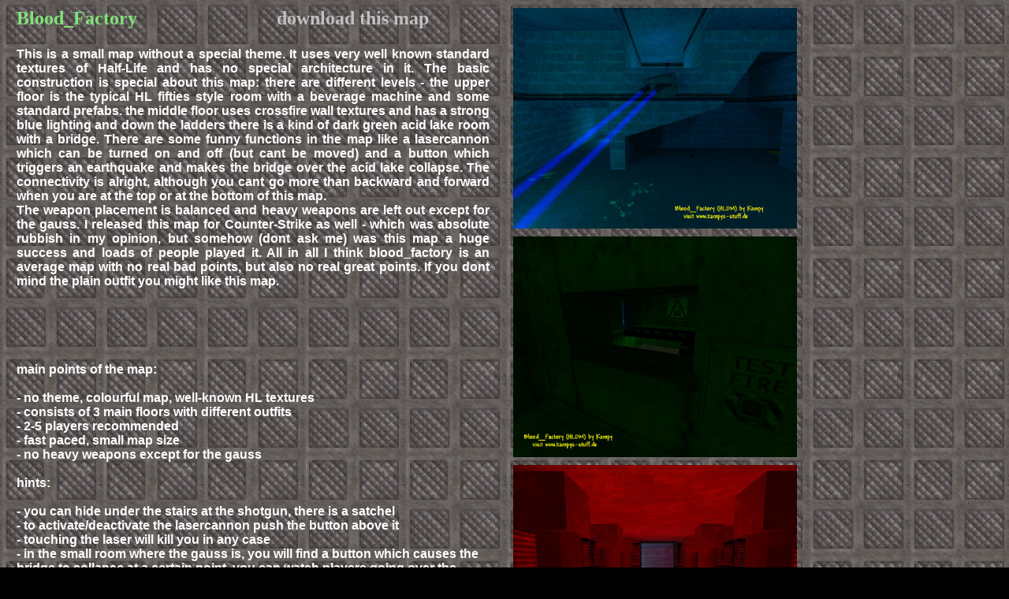

--- FILE ---
content_type: text/html
request_url: http://kampys-stuff.de/hlmap_bf.htm
body_size: 2798
content:
<HTML><HEAD><TITLE>www.kampys-stuff.de</TITLE>
<META NAME="AUTHOR" CONTENT="Kampy">
<META NAME="GENERATOR" CONTENT="Internet Designer Pro 300">
<META NAME="KEYWORDS" CONTENT="Half-Life, Halflife, HL, Counter-strike, Counterstrike, CS, Maps, Download, Fun, Svencoop, Kampy">
 
<SCRIPT LANGUAGE="JavaScript">
<!--
var browserok = false;
if( parseInt( navigator.appVersion ) >= 3 && navigator.appName == "Netscape") { browserok = true; }
if( parseInt( navigator.appVersion ) >= 4 && navigator.appName == "Microsoft Internet Explorer") { browserok = true; }
function vs_ein(nam,bild,besch) {if (browserok) {document.images[nam].src = bild; window.status=besch;}}
function vs_aus(nam,bild) {if (browserok) {document.images[nam].src = bild; window.status='';}}
function vs_chbld(nam,bild,fra) {parent.frames[fra].document.images[nam].src = bild;}
function vs_bgf(f) {window.document.bgColor=(f);}
function vs_txf(f) {window.document.fgColor=(f);}
function vs_lf(f) {window.document.linkColor=(f);}
function vs_alf(f) {window.document.alinkColor=(f);}
function vs_vlf(f) {window.document.vlinkColor=(f);}
function vs_sttx(f) {window.status=(f);}
function vs_openbr(openbrse, openbrna, openbrop) {window.open(openbrse, openbrna, openbrop )}
function vs_multilink(URL1,F1,OP1,URL2,F2,OP2,URL3,F3,OP3)
	{URL=new Array(); F=new Array(); OP=new Array(); URL[1] = URL1; URL[2] = URL2; URL[3] = URL3; F[1] = F1; F[2] = F2; F[3] = F3; OP[1] = OP1; OP[2] = OP2; OP[3] = OP3;
	for(i=1;i<=3;i++){if(URL[i] != "") {
		if(F[i] == "_blank") {window.open(URL[i])}
		else{ if(F[i] == "_self") {location.href=URL[i];}
		    else{ if(F[i] == "_top") {top.location.href=URL[i];}	
			else{ if(OP[i] != "") {vs_openbr(URL[i], F[i], OP[i])}
				else{ parent.frames[F[i]].location.href=URL[i];}}}}}}}

function vs_sound(vs_start_stop,_sndObj) {
var sndObj = eval( _sndObj );
if(sndObj != null){
if(vs_start_stop=='stop'){sndObj.stop();}
else {
if (navigator.appName == 'Netscape' ) {sndObj.play();} 
else {
if (document.MM_WMP_DETECTED == null) {
document.MM_WMP_DETECTED = false;
var i;
for( i in sndObj )if ( i == "ActiveMovie" ){
document.MM_WMP_DETECTED = true; break;}
}
if (document.MM_WMP_DETECTED)
sndObj.play();
else if ( sndObj.FileName )
sndObj.run();}}}}
//-->
</SCRIPT>
<style type="text/css"><!--
A:link {color: #C0C0C0; text-decoration: none} 
A:visited {color: #00FF00; text-decoration: none}
A:active {color: #808080; text-decoration: none}
A:hover {color: #808080; text-decoration: none} //--></style></HEAD><BODY LEFTMARGIN=0 TOPMARGIN=0 MARGINWIDTH=0 MARGINHEIGHT=0 TEXT=#FFFFFF LINK=#C0C0C0 ALINK=#808080 VLINK=#00FF00 BGCOLOR=#000000 BACKGROUND="bilder/hinterg_platte1.jpg"><!--- 0-->

<!--SEITENABSCHNITT--><TABLE  BORDER=0 CELLPADDING=0 CELLSPACING=0 ><TR><TD WIDTH=1><TD WIDTH=10><P><TD WIDTH=10><P><TD WIDTH=10><P><TD WIDTH=10><P><TD WIDTH=10><P><TD WIDTH=10><P><TD WIDTH=10><P><TD WIDTH=10><P><TD WIDTH=10><P><TD WIDTH=10><P><TD WIDTH=10><P><TD WIDTH=10><P><TD WIDTH=10><P><TD WIDTH=10><P><TD WIDTH=10><P><TD WIDTH=10><P><TD WIDTH=10><P><TD WIDTH=10><P><TD WIDTH=10><P><TD WIDTH=10><P><TD WIDTH=10><P><TD WIDTH=10><P><TD WIDTH=10><P><TD WIDTH=10><P><TD WIDTH=10><P><TD WIDTH=10><P><TD WIDTH=10><P><TD WIDTH=10><P><TD WIDTH=10><P><TD WIDTH=10><P><TD WIDTH=10><P><TD WIDTH=10><P><TD WIDTH=10><P><TD WIDTH=10><P><TD WIDTH=10><P><TD WIDTH=10><P><TD WIDTH=10><P><TD WIDTH=10><P><TD WIDTH=10><P><TD WIDTH=10><P><TD WIDTH=10><P><TD WIDTH=10><P><TD WIDTH=10><P><TD WIDTH=10><P><TD WIDTH=10><P><TD WIDTH=10><P><TD WIDTH=10><P><TD WIDTH=10><P><TD WIDTH=10><P><TD WIDTH=10><P><TD WIDTH=10><P><TD WIDTH=10><P><TD WIDTH=10><P><TD WIDTH=10><P><TD WIDTH=10><P><TD WIDTH=10><P><TD WIDTH=10><P><TD WIDTH=10><P><TD WIDTH=10><P><TD WIDTH=10><P><TD WIDTH=10><P><TD WIDTH=10><P><TD WIDTH=10><P><TD WIDTH=10><P><TD WIDTH=10><P><TD WIDTH=10><P><TD WIDTH=10><P><TD WIDTH=10><P><TD WIDTH=10><P><TD WIDTH=10><P><TD WIDTH=10><P><TD WIDTH=10><P><TD WIDTH=10><P><TD WIDTH=10><P><TD WIDTH=10><P><TD WIDTH=10><P><TD WIDTH=10><P><TD WIDTH=10><P><TD WIDTH=10><P><TD WIDTH=10><P><TD WIDTH=10><P><TD WIDTH=10><P><TD WIDTH=10><P><TD WIDTH=10><P><TD WIDTH=10><P><TD WIDTH=10><P><TD WIDTH=10><P><TD WIDTH=10><P><TD WIDTH=10><P><TD WIDTH=10><P><TD WIDTH=10><P><TD WIDTH=10><P><TD WIDTH=10><P><TD WIDTH=10><P><TD WIDTH=10><P><TD WIDTH=10><P><TD WIDTH=10><P><TD WIDTH=10><P><TD WIDTH=10><P><TD WIDTH=10><P><TD WIDTH=10><P></TR><TR><TD HEIGHT=10><TD COLSPAN=101 WIDTH=1010 ROWSPAN=1><TR><TD HEIGHT=10><TD COLSPAN=2 WIDTH=20 ROWSPAN=86><TD ALIGN=LEFT VALIGN=TOP COLSPAN=20 WIDTH=200 ROWSPAN=3>
<!--TEXT--><FONT SIZE=5 COLOR="#82E37B"><B>Blood_Factory</B></Font><FONT COLOR="#000000"></Font><TD COLSPAN=13 WIDTH=130 ROWSPAN=5><TD ALIGN=LEFT VALIGN=TOP COLSPAN=30 WIDTH=300 ROWSPAN=3>
<!--TEXT--><FONT SIZE=5><B>            <A HREF="http://www.kampys-stuff.de/maps/blood_factory.zip"><A HREF="http://www.kampys-stuff.de/maps/bloodfactory.zip">download this map</A></A></B></Font><FONT COLOR="#000000"></Font><TD ALIGN=LEFT VALIGN=TOP COLSPAN=36 WIDTH=360 ROWSPAN=28><A HREF="http://www.kampys-stuff.de/bilder/hlmap_bf1.jpg" TARGET="_blank">
<!--BILD--><IMG SRC="bilder/hlmap_bf1.JPG" BORDER=0 WIDTH=360 HEIGHT=280 NAME="b1793"></A><TR><TD HEIGHT=10><TR><TD HEIGHT=10><TR><TD HEIGHT=10><TD COLSPAN=20 WIDTH=200 ROWSPAN=2><TD COLSPAN=30 WIDTH=300 ROWSPAN=2><TR><TD HEIGHT=10><TR><TD HEIGHT=10><TD VALIGN=TOP COLSPAN=60 WIDTH=600 ROWSPAN=34>
<!--TEXT--><p align=justify><FONT FACE="Arial"><B>This is a small map without a special theme. It uses very well known standard textures of Half-Life and has no special architecture in it. The basic construction is special about this map: there are different levels - the upper floor is the typical HL fifties style room with a beverage machine and some standard prefabs. the middle floor uses crossfire wall textures and has a strong blue lighting and down the ladders there is a kind of dark green acid lake room with a bridge. There are some funny functions in the map like a lasercannon which can be turned on and off (but cant be moved) and a button which triggers an earthquake and makes the bridge over the acid lake collapse. The connectivity is alright, although you cant go more than backward and forward when you are at the top or at the bottom of this map.<BR> The weapon placement is balanced and heavy weapons are left out except for the gauss. I released this map for Counter-Strike as well - which was absolute rubbish in my opinion, but somehow (dont ask me) was this map a huge success and loads of people played it. All in all I think blood_factory is an average map with no real bad points, but also no real great points. If you dont mind the plain outfit you might like this map. </B></Font><FONT COLOR="#000000"></Font></p><TD COLSPAN=3 WIDTH=30 ROWSPAN=81><TR><TD HEIGHT=10><TR><TD HEIGHT=10><TR><TD HEIGHT=10><TR><TD HEIGHT=10><TR><TD HEIGHT=10><TR><TD HEIGHT=10><TR><TD HEIGHT=10><TR><TD HEIGHT=10><TR><TD HEIGHT=10><TR><TD HEIGHT=10><TR><TD HEIGHT=10><TR><TD HEIGHT=10><TR><TD HEIGHT=10><TR><TD HEIGHT=10><TR><TD HEIGHT=10><TR><TD HEIGHT=10><TR><TD HEIGHT=10><TR><TD HEIGHT=10><TR><TD HEIGHT=10><TR><TD HEIGHT=10><TR><TD HEIGHT=10><TR><TD HEIGHT=10><TR><TD HEIGHT=10><TD COLSPAN=36 WIDTH=360 ROWSPAN=1><TR><TD HEIGHT=10><TD ALIGN=LEFT VALIGN=TOP COLSPAN=36 WIDTH=360 ROWSPAN=28><A HREF="http://www.kampys-stuff.de/bilder/hlmap_bf2.jpg" TARGET="_blank">
<!--BILD--><IMG SRC="bilder/hlmap_bf2.JPG" BORDER=0 WIDTH=360 HEIGHT=280 NAME="b1794"></A><TR><TD HEIGHT=10><TR><TD HEIGHT=10><TR><TD HEIGHT=10><TR><TD HEIGHT=10><TR><TD HEIGHT=10><TR><TD HEIGHT=10><TR><TD HEIGHT=10><TR><TD HEIGHT=10><TR><TD HEIGHT=10><TR><TD HEIGHT=10><TD COLSPAN=60 WIDTH=600 ROWSPAN=6><TR><TD HEIGHT=10><TR><TD HEIGHT=10><TR><TD HEIGHT=10><TR><TD HEIGHT=10><TR><TD HEIGHT=10><TR><TD HEIGHT=10><TD ALIGN=LEFT VALIGN=TOP COLSPAN=60 WIDTH=600 ROWSPAN=32>
<!--TEXT--><FONT FACE="Arial"><B>main points of the map:<BR> <BR> - no theme, colourful map, well-known HL textures<BR> - consists of 3 main floors with different outfits<BR> - 2-5 players recommended<BR> - fast paced, small map size<BR> - no heavy weapons except for the gauss<BR> <BR> hints:<BR> <BR> - you can hide under the stairs at the shotgun, there is a satchel<BR> - to activate/deactivate the lasercannon push the button above it<BR> - touching the laser will kill you in any case<BR> - in the small room where the gauss is, you will find a button which causes the bridge to collapse at a certain point. you can watch players going over the bridge through the small window.</B></Font><FONT COLOR="#000000"></Font><TR><TD HEIGHT=10><TR><TD HEIGHT=10><TR><TD HEIGHT=10><TR><TD HEIGHT=10><TR><TD HEIGHT=10><TR><TD HEIGHT=10><TR><TD HEIGHT=10><TR><TD HEIGHT=10><TR><TD HEIGHT=10><TR><TD HEIGHT=10><TR><TD HEIGHT=10><TR><TD HEIGHT=10><TD COLSPAN=36 WIDTH=360 ROWSPAN=1><TR><TD HEIGHT=10><TD ALIGN=LEFT VALIGN=TOP COLSPAN=36 WIDTH=360 ROWSPAN=28><A HREF="http://www.kampys-stuff.de/bilder/hlmap_bf3.jpg" TARGET="_blank">
<!--BILD--><IMG SRC="bilder/hlmap_bf3.JPG" BORDER=0 WIDTH=360 HEIGHT=280 NAME="b1795"></A><TR><TD HEIGHT=10><TR><TD HEIGHT=10><TR><TD HEIGHT=10><TR><TD HEIGHT=10><TR><TD HEIGHT=10><TR><TD HEIGHT=10><TR><TD HEIGHT=10><TR><TD HEIGHT=10><TR><TD HEIGHT=10><TR><TD HEIGHT=10><TR><TD HEIGHT=10><TR><TD HEIGHT=10><TR><TD HEIGHT=10><TR><TD HEIGHT=10><TR><TD HEIGHT=10><TR><TD HEIGHT=10><TR><TD HEIGHT=10><TR><TD HEIGHT=10><TR><TD HEIGHT=10><TD COLSPAN=60 WIDTH=600 ROWSPAN=9><TR><TD HEIGHT=10><TR><TD HEIGHT=10><TR><TD HEIGHT=10><TR><TD HEIGHT=10><TR><TD HEIGHT=10><TR><TD HEIGHT=10><TR><TD HEIGHT=10></TABLE>
</BODY>
</HTML>
